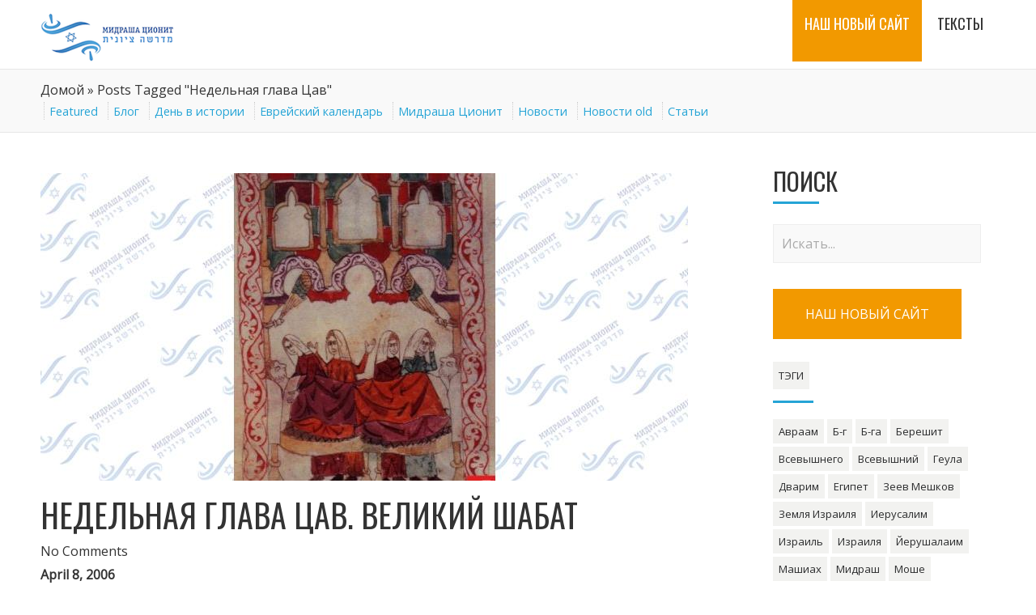

--- FILE ---
content_type: text/html; charset=UTF-8
request_url: http://midrasha.net/tag/%D0%BD%D0%B5%D0%B4%D0%B5%D0%BB%D1%8C%D0%BD%D0%B0%D1%8F-%D0%B3%D0%BB%D0%B0%D0%B2%D0%B0-%D1%86%D0%B0%D0%B2/
body_size: 13787
content:
<!DOCTYPE html>
<html lang="en-US" class="no-js" >
    <!-- start -->
    <head>
        <meta charset="UTF-8" />
        <meta name="viewport" content="width=device-width, initial-scale=1, maximum-scale=1" />
        <meta name="format-detection" content="telephone=no">

        <!-- set faviocn-->
        
        <!-- set title of the page -->
        <title>
            Недельная глава Цав | Мидраша Ционит        </title>

        <meta http-equiv="Content-Type" content="text/html; charset=UTF-8" />
        <link rel="icon" type="image/png" href="http://midrasha.net/wp-content/uploads/2014/11/favicon.png">
        <link rel="alternate" type="application/atom+xml" title="Мидраша Ционит Atom Feed" href="http://midrasha.net/feed/atom/" />

        
        <!-- add google analytics code -->
                <link rel="alternate" type="application/rss+xml" title="Мидраша Ционит &raquo; Feed" href="http://midrasha.net/feed/" />
<link rel="alternate" type="application/rss+xml" title="Мидраша Ционит &raquo; Comments Feed" href="http://midrasha.net/comments/feed/" />
<link rel="alternate" type="application/rss+xml" title="Мидраша Ционит &raquo; Недельная глава Цав Tag Feed" href="http://midrasha.net/tag/%d0%bd%d0%b5%d0%b4%d0%b5%d0%bb%d1%8c%d0%bd%d0%b0%d1%8f-%d0%b3%d0%bb%d0%b0%d0%b2%d0%b0-%d1%86%d0%b0%d0%b2/feed/" />
		<script type="text/javascript">
			window._wpemojiSettings = {"baseUrl":"https:\/\/s.w.org\/images\/core\/emoji\/72x72\/","ext":".png","source":{"concatemoji":"http:\/\/midrasha.net\/wp-includes\/js\/wp-emoji-release.min.js?ver=4e87876698daf395d0fa196d40acf28a"}};
			!function(e,o,t){var a,n,r;function i(e){var t=o.createElement("script");t.src=e,t.type="text/javascript",o.getElementsByTagName("head")[0].appendChild(t)}for(r=Array("simple","flag","unicode8","diversity"),t.supports={everything:!0,everythingExceptFlag:!0},n=0;n<r.length;n++)t.supports[r[n]]=function(e){var t,a,n=o.createElement("canvas"),r=n.getContext&&n.getContext("2d"),i=String.fromCharCode;if(!r||!r.fillText)return!1;switch(r.textBaseline="top",r.font="600 32px Arial",e){case"flag":return r.fillText(i(55356,56806,55356,56826),0,0),3e3<n.toDataURL().length;case"diversity":return r.fillText(i(55356,57221),0,0),a=(t=r.getImageData(16,16,1,1).data)[0]+","+t[1]+","+t[2]+","+t[3],r.fillText(i(55356,57221,55356,57343),0,0),a!=(t=r.getImageData(16,16,1,1).data)[0]+","+t[1]+","+t[2]+","+t[3];case"simple":return r.fillText(i(55357,56835),0,0),0!==r.getImageData(16,16,1,1).data[0];case"unicode8":return r.fillText(i(55356,57135),0,0),0!==r.getImageData(16,16,1,1).data[0]}return!1}(r[n]),t.supports.everything=t.supports.everything&&t.supports[r[n]],"flag"!==r[n]&&(t.supports.everythingExceptFlag=t.supports.everythingExceptFlag&&t.supports[r[n]]);t.supports.everythingExceptFlag=t.supports.everythingExceptFlag&&!t.supports.flag,t.DOMReady=!1,t.readyCallback=function(){t.DOMReady=!0},t.supports.everything||(a=function(){t.readyCallback()},o.addEventListener?(o.addEventListener("DOMContentLoaded",a,!1),e.addEventListener("load",a,!1)):(e.attachEvent("onload",a),o.attachEvent("onreadystatechange",function(){"complete"===o.readyState&&t.readyCallback()})),(a=t.source||{}).concatemoji?i(a.concatemoji):a.wpemoji&&a.twemoji&&(i(a.twemoji),i(a.wpemoji)))}(window,document,window._wpemojiSettings);
		</script>
		<style type="text/css">
img.wp-smiley,
img.emoji {
	display: inline !important;
	border: none !important;
	box-shadow: none !important;
	height: 1em !important;
	width: 1em !important;
	margin: 0 .07em !important;
	vertical-align: -0.1em !important;
	background: none !important;
	padding: 0 !important;
}
</style>
<link rel='stylesheet' id='aqpb-view-css-css'  href='http://midrasha.net/wp-content/plugins/page-builder-pmc-shortcode-mundos/assets/css/aqpb-view.css?ver=1770050751' type='text/css' media='all' />
<link rel='stylesheet' id='contact-form-7-css'  href='http://midrasha.net/wp-content/plugins/contact-form-7/includes/css/styles.css?ver=4.4.2' type='text/css' media='all' />
<link rel='stylesheet' id='ui_style-css'  href='http://midrasha.net/wp-content/plugins/page-builder-pmc-shortcode-mundos/assets/css/jquery-ui-1.10.3.custom.min.css?ver=4e87876698daf395d0fa196d40acf28a' type='text/css' media='all' />
<link rel='stylesheet' id='shortcode-css'  href='http://midrasha.net/wp-content/plugins/page-builder-pmc-shortcode-mundos/assets/css/shortcode_styles.css?ver=4e87876698daf395d0fa196d40acf28a' type='text/css' media='all' />
<link rel='stylesheet' id='rs-settings-css'  href='http://midrasha.net/wp-content/plugins/revslider/rs-plugin/css/settings.css?rev=4.1.4&#038;ver=4e87876698daf395d0fa196d40acf28a' type='text/css' media='all' />
<link rel='stylesheet' id='rs-captions-css'  href='http://midrasha.net/wp-content/plugins/revslider/rs-plugin/css/dynamic-captions.css?rev=4.1.4&#038;ver=4e87876698daf395d0fa196d40acf28a' type='text/css' media='all' />
<link rel='stylesheet' id='rs-plugin-static-css'  href='http://midrasha.net/wp-content/plugins/revslider/rs-plugin/css/static-captions.css?rev=4.1.4&#038;ver=4e87876698daf395d0fa196d40acf28a' type='text/css' media='all' />
<link rel='stylesheet' id='main-css'  href='http://midrasha.net/wp-content/themes/mundus/style.css?ver=4e87876698daf395d0fa196d40acf28a' type='text/css' media='all' />
<link rel='stylesheet' id='prettyp-css'  href='http://midrasha.net/wp-content/themes/mundus/css/prettyPhoto.css?ver=4e87876698daf395d0fa196d40acf28a' type='text/css' media='all' />
<link rel='stylesheet' id='googleFont-css'  href='http://fonts.googleapis.com/css?family=Oswald' type='text/css' media='all' />
<link rel='stylesheet' id='googleFontbody-css'  href='http://fonts.googleapis.com/css?family=Open%20Sans' type='text/css' media='all' />
<link rel='stylesheet' id='font-awesome_pms-css'  href='http://midrasha.net/wp-content/themes/mundus/css/font-awesome.css' type='text/css' media='all' />
<link rel='stylesheet' id='options-css'  href='http://midrasha.net/wp-content/themes/mundus/css/options.css?ver=4e87876698daf395d0fa196d40acf28a' type='text/css' media='all' />
<script type='text/javascript' src='http://midrasha.net/wp-includes/js/jquery/jquery.js?ver=1.12.4'></script>
<script type='text/javascript' src='http://midrasha.net/wp-includes/js/jquery/jquery-migrate.min.js?ver=1.4.1'></script>
<script type='text/javascript' src='http://midrasha.net/wp-content/plugins/page-builder-pmc-shortcode-mundos/assets/js/jquery-ui-1.10.3.custom.min.js?ver=4e87876698daf395d0fa196d40acf28a'></script>
<script type='text/javascript' src='http://midrasha.net/wp-content/plugins/revslider/rs-plugin/js/jquery.themepunch.plugins.min.js?rev=4.1.4&#038;ver=4e87876698daf395d0fa196d40acf28a'></script>
<script type='text/javascript' src='http://midrasha.net/wp-content/plugins/revslider/rs-plugin/js/jquery.themepunch.revolution.min.js?rev=4.1.4&#038;ver=4e87876698daf395d0fa196d40acf28a'></script>
<link rel='https://api.w.org/' href='http://midrasha.net/wp-json/' />
<link rel="EditURI" type="application/rsd+xml" title="RSD" href="http://midrasha.net/xmlrpc.php?rsd" />
<link rel="wlwmanifest" type="application/wlwmanifest+xml" href="http://midrasha.net/wp-includes/wlwmanifest.xml" /> 

<script type="text/javascript" src="http://midrasha.net/wp-content/plugins/page-builder-pmc-shortcode-mundos/assets/js/audio-player.js"></script><script type="text/javascript">AudioPlayer.setup("http://midrasha.net/wp-content/plugins/page-builder-pmc-shortcode-mundos/assets/js/player.swf", {width: 800,animation:"no", bg:"2a2b2c",leftbg:"1e1e20", rightbg:"1e1e20", volslider:"25A4D6", voltrack:"ffffff", lefticon:"ffffff",righticon:"ffffff",skip:"ffffff", loader:"25A4D6",
		 righticonhover:"ffffff", rightbghover:"25A4D6", text:"1e1e20", border:"1e1e20"});</script><link rel="icon" href="http://midrasha.net/wp-content/uploads/2016/07/cropped-lo_keshet-32x32.jpg" sizes="32x32" />
<link rel="icon" href="http://midrasha.net/wp-content/uploads/2016/07/cropped-lo_keshet-192x192.jpg" sizes="192x192" />
<link rel="apple-touch-icon-precomposed" href="http://midrasha.net/wp-content/uploads/2016/07/cropped-lo_keshet-180x180.jpg" />
<meta name="msapplication-TileImage" content="http://midrasha.net/wp-content/uploads/2016/07/cropped-lo_keshet-270x270.jpg" />
    </head>		
    <!-- start body -->
    <body class="archive tag tag-4702">
        <!-- start header -->
        <header>
            <div id="headerwrap" >
                <!-- fixed menu -->
                <div class="pagenav fixedmenu">
                    <div class="holder-fixedmenu">
                        <div class="logo-fixedmenu">
                                                        <a href="http://midrasha.net"><img src="http://midrasha.net/wp-content/uploads/2014/11/midrasha_logo21.png" alt="Мидраша Ционит - Международное русскоязычное еврейское сообщество" ></a>
                        </div>
                                                        <div class="menu-fixedmenu home">
                                    <ul id="menu-%d0%bc%d0%b5%d0%bd%d1%8e" class="menu"><li id="menu-item-8835-7837" class="menu-item menu-item-type-custom menu-item-object-custom"><a href="https://midrasha-zionit.co.il/"><strong>НАШ НОВЫЙ САЙТ</strong></a></li>
<li id="menu-item-4521-12714" class="menu-item menu-item-type-taxonomy menu-item-object-category"><a title="all-articles" href="http://midrasha.net/category/articles/"><strong>Тексты</strong></a></li>
</ul>                            </div>
                        </div>
                    </div>				
                    <!-- logo and main menu -->
                    <div id="header">		
                        <div id="logo">
                                                        <a href="http://midrasha.net"><img src="http://midrasha.net/wp-content/uploads/2014/11/midrasha_logo21.png" alt="Мидраша Ционит - Международное русскоязычное еврейское сообщество" /></a>
                        </div>
                        <!-- respoonsive menu main-->
                        <!-- respoonsive menu no scrool bar -->
                        <div class="respMenu noscroll">
                            <div class="resp_menu_button"><i class="icon-list icon-2x"></i> Меню</div>
                            <div class="menu-%d0%bc%d0%b5%d0%bd%d1%8e-container"><div class="event-type-selector-dropdown"><a  href="https://midrasha-zionit.co.il/">НАШ НОВЫЙ САЙТ</a><br>
<a  href="http://midrasha.net/category/articles/">Тексты</a><br>
</div></div>	
                        </div>			
                        <!-- main menu -->
                                                        <div class="pagenav "> 
                                    <ul id="menu-%d0%bc%d0%b5%d0%bd%d1%8e-2" class="menu"><li id="menu-item-6375-7837" class="menu-item menu-item-type-custom menu-item-object-custom"><a href="https://midrasha-zionit.co.il/"><strong>НАШ НОВЫЙ САЙТ</strong></a></li>
<li id="menu-item-2450-12714" class="menu-item menu-item-type-taxonomy menu-item-object-category"><a title="all-articles" href="http://midrasha.net/category/articles/"><strong>Тексты</strong></a></li>
</ul>
                            </div> 	

                    </div>
                </div>			
            </div>

            <style>
                .dpdp-panel-menu
                {
                    display:none;
                    position: absolute;
                    width: 800px;                    
                    height: 450px;
                    border-bottom:5px solid #25a4d6;
                    background:#fff;
                    z-index: 9999;
                    border-radius:0px;
                    padding:10px;
                    padding-left:20px;
                    padding-top:34px;
                    padding-bottom:14px;
                    opacity:.96;
                }

                .dpdp-panel-menu-container
                {
                    
                }

                .dpdp-panel-menu-cats
                {
                   -moz-column-width: 250px;
                    -moz-column-gap: 5px;
                    -webkit-column-width:250px;
                    -webkit-column-gap:5px;
                    column-width: 250px;
                    column-gap:5px; 
                    height: 430px;
                    border:0px solid green;
                }
                .dpdp-panel-menu-cats .dpdp-panel-menu-top-item
                {
                    width:250px;
                    border:0px solid green;
                    margin-bottom:14px;
                }
                .dpdp-panel-menu-cats .dpdp-panel-menu-top-item a.dpdp-panel-menu-top-link
                {
                    color:#428bca;
                    font-weight: bold;
                    text-decoration: none;
                }

                ul.dpdp-panel-menu-subcat
                {
                    margin-left:0;
                }

                ul.dpdp-panel-menu-subcat li.dpdp-panel-menu-sub-item
                {
                    list-style: none;
                    display:block;
                    line-height: 1.2em;
                    padding:4px;
                }
                ul.dpdp-panel-menu-subcat li.dpdp-panel-menu-sub-item:hover
                {
                    color:#76a9d8;                    
                }
                
                ul.dpdp-panel-menu-subcat li.dpdp-panel-menu-sub-item a.dpdp-panel-menu-sub-link
                {
                    color:#333;
                    text-decoration: none;
                    font-weight: normal;
                    font-size: 14px;
                    
                }
                ul.dpdp-panel-menu-subcat li.dpdp-panel-menu-sub-item a.dpdp-panel-menu-sub-link:hover{
                    color:#76a9d8;
                }

            </style>
            <div id="panel-menu" class="dpdp-panel-menu">
                <div class="dpdp-panel-menu-container">
                                        
                    <div class="dpdp-panel-menu-cats">
                                                                                                        
                            <div class="dpdp-panel-menu-top-item">
                                <a href="http://midrasha.net/category/articles/tanakh/" class="dpdp-panel-menu-top-link">ТАНАХ</a>
                                
                                    <ul class="dpdp-panel-menu-subcat">
                                                                                    
                                            <li class="dpdp-panel-menu-sub-item">
                                                <a href="http://midrasha.net/category/articles/tanakh/pjatiknizhie-tora/" class="dpdp-panel-menu-sub-link">Пятикнижие (Тора)</a>
                                            </li>
                                                                                    
                                            <li class="dpdp-panel-menu-sub-item">
                                                <a href="http://midrasha.net/category/articles/tanakh/proroki-neviim/" class="dpdp-panel-menu-sub-link">Пророки (Невиим)</a>
                                            </li>
                                                                                    
                                            <li class="dpdp-panel-menu-sub-item">
                                                <a href="http://midrasha.net/category/articles/tanakh/pisanija-ktuvim/" class="dpdp-panel-menu-sub-link">Писания (Ктувим)</a>
                                            </li>
                                                                            </ul>
                                
                            </div>
                                                                                                        
                            <div class="dpdp-panel-menu-top-item">
                                <a href="http://midrasha.net/category/articles/evrejjskijj-kalendar/" class="dpdp-panel-menu-top-link">Еврейский календарь</a>
                                
                                    <ul class="dpdp-panel-menu-subcat">
                                                                                    
                                            <li class="dpdp-panel-menu-sub-item">
                                                <a href="http://midrasha.net/category/articles/evrejjskijj-kalendar/rosh-a-shana/" class="dpdp-panel-menu-sub-link">Рош а-Шана</a>
                                            </li>
                                                                                    
                                            <li class="dpdp-panel-menu-sub-item">
                                                <a href="http://midrasha.net/category/articles/evrejjskijj-kalendar/dni-pokajanija/" class="dpdp-panel-menu-sub-link">Дни покаяния</a>
                                            </li>
                                                                                    
                                            <li class="dpdp-panel-menu-sub-item">
                                                <a href="http://midrasha.net/category/articles/evrejjskijj-kalendar/jjom-kipur/" class="dpdp-panel-menu-sub-link">Йом Кипур</a>
                                            </li>
                                                                                    
                                            <li class="dpdp-panel-menu-sub-item">
                                                <a href="http://midrasha.net/category/articles/evrejjskijj-kalendar/sukkot/" class="dpdp-panel-menu-sub-link">Суккот</a>
                                            </li>
                                                                                    
                                            <li class="dpdp-panel-menu-sub-item">
                                                <a href="http://midrasha.net/category/articles/evrejjskijj-kalendar/khanuka/" class="dpdp-panel-menu-sub-link">Ханука</a>
                                            </li>
                                                                                    
                                            <li class="dpdp-panel-menu-sub-item">
                                                <a href="http://midrasha.net/category/articles/evrejjskijj-kalendar/10-teveta/" class="dpdp-panel-menu-sub-link">10 Тевета</a>
                                            </li>
                                                                                    
                                            <li class="dpdp-panel-menu-sub-item">
                                                <a href="http://midrasha.net/category/articles/evrejjskijj-kalendar/tu-bi-shvat/" class="dpdp-panel-menu-sub-link">Ту би-Шват</a>
                                            </li>
                                                                                    
                                            <li class="dpdp-panel-menu-sub-item">
                                                <a href="http://midrasha.net/category/articles/evrejjskijj-kalendar/purim/" class="dpdp-panel-menu-sub-link">Пурим</a>
                                            </li>
                                                                                    
                                            <li class="dpdp-panel-menu-sub-item">
                                                <a href="http://midrasha.net/category/articles/evrejjskijj-kalendar/pesakh/" class="dpdp-panel-menu-sub-link">Песах</a>
                                            </li>
                                                                                    
                                            <li class="dpdp-panel-menu-sub-item">
                                                <a href="http://midrasha.net/category/articles/evrejjskijj-kalendar/den-pamjati-katastrofy-i-geroizma/" class="dpdp-panel-menu-sub-link">День памяти Катастрофы и героизма</a>
                                            </li>
                                                                                    
                                            <li class="dpdp-panel-menu-sub-item">
                                                <a href="http://midrasha.net/category/articles/evrejjskijj-kalendar/den-nezavisimosti/" class="dpdp-panel-menu-sub-link">День независимости</a>
                                            </li>
                                                                                    
                                            <li class="dpdp-panel-menu-sub-item">
                                                <a href="http://midrasha.net/category/articles/evrejjskijj-kalendar/lag-ba-omer/" class="dpdp-panel-menu-sub-link">Лаг ба-Омер</a>
                                            </li>
                                                                                    
                                            <li class="dpdp-panel-menu-sub-item">
                                                <a href="http://midrasha.net/category/articles/evrejjskijj-kalendar/den-ierusalima/" class="dpdp-panel-menu-sub-link">День Иерусалима</a>
                                            </li>
                                                                                    
                                            <li class="dpdp-panel-menu-sub-item">
                                                <a href="http://midrasha.net/category/articles/evrejjskijj-kalendar/shavuot/" class="dpdp-panel-menu-sub-link">Шавуот</a>
                                            </li>
                                                                                    
                                            <li class="dpdp-panel-menu-sub-item">
                                                <a href="http://midrasha.net/category/articles/evrejjskijj-kalendar/17-tamuza/" class="dpdp-panel-menu-sub-link">17 Тамуза</a>
                                            </li>
                                                                                    
                                            <li class="dpdp-panel-menu-sub-item">
                                                <a href="http://midrasha.net/category/articles/evrejjskijj-kalendar/tri-nedeli-traura/" class="dpdp-panel-menu-sub-link">Три недели траура</a>
                                            </li>
                                                                                    
                                            <li class="dpdp-panel-menu-sub-item">
                                                <a href="http://midrasha.net/category/articles/evrejjskijj-kalendar/9-ava/" class="dpdp-panel-menu-sub-link">9 Ава</a>
                                            </li>
                                                                                    
                                            <li class="dpdp-panel-menu-sub-item">
                                                <a href="http://midrasha.net/category/articles/evrejjskijj-kalendar/ehlul-mesjac-raskajanija/" class="dpdp-panel-menu-sub-link">Элул - месяц раскаяния</a>
                                            </li>
                                                                            </ul>
                                
                            </div>
                                                                                                        
                            <div class="dpdp-panel-menu-top-item">
                                <a href="http://midrasha.net/category/articles/stati/" class="dpdp-panel-menu-top-link">Архив статей</a>
                                
                                    <ul class="dpdp-panel-menu-subcat">
                                                                                    
                                            <li class="dpdp-panel-menu-sub-item">
                                                <a href="http://midrasha.net/category/articles/stati/diaspora/" class="dpdp-panel-menu-sub-link">Диаспора</a>
                                            </li>
                                                                                    
                                            <li class="dpdp-panel-menu-sub-item">
                                                <a href="http://midrasha.net/category/articles/stati/izrail/" class="dpdp-panel-menu-sub-link">Израиль</a>
                                            </li>
                                                                                    
                                            <li class="dpdp-panel-menu-sub-item">
                                                <a href="http://midrasha.net/category/articles/stati/istorija-stati/" class="dpdp-panel-menu-sub-link">История</a>
                                            </li>
                                                                                    
                                            <li class="dpdp-panel-menu-sub-item">
                                                <a href="http://midrasha.net/category/articles/stati/kultura/" class="dpdp-panel-menu-sub-link">Культура</a>
                                            </li>
                                                                                    
                                            <li class="dpdp-panel-menu-sub-item">
                                                <a href="http://midrasha.net/category/articles/stati/ljudi-i-sudby/" class="dpdp-panel-menu-sub-link">Люди и судьбы</a>
                                            </li>
                                                                                    
                                            <li class="dpdp-panel-menu-sub-item">
                                                <a href="http://midrasha.net/category/articles/stati/sionizm-stati/" class="dpdp-panel-menu-sub-link">Сионизм</a>
                                            </li>
                                                                                    
                                            <li class="dpdp-panel-menu-sub-item">
                                                <a href="http://midrasha.net/category/articles/stati/tradicija/" class="dpdp-panel-menu-sub-link">Традиция</a>
                                            </li>
                                                                                    
                                            <li class="dpdp-panel-menu-sub-item">
                                                <a href="http://midrasha.net/category/articles/stati/ustnaja-tora/" class="dpdp-panel-menu-sub-link">Устная Тора</a>
                                            </li>
                                                                                    
                                            <li class="dpdp-panel-menu-sub-item">
                                                <a href="http://midrasha.net/category/articles/stati/filosofija/" class="dpdp-panel-menu-sub-link">Философия</a>
                                            </li>
                                                                            </ul>
                                
                            </div>
                                                                                                        
                            <div class="dpdp-panel-menu-top-item">
                                <a href="http://midrasha.net/category/articles/knizhnaja-polka/" class="dpdp-panel-menu-top-link">Книжная полка</a>
                                
                                    <ul class="dpdp-panel-menu-subcat">
                                                                                    
                                            <li class="dpdp-panel-menu-sub-item">
                                                <a href="http://midrasha.net/category/articles/knizhnaja-polka/biblioteka-midrashi/" class="dpdp-panel-menu-sub-link">Библиотека Мидраши</a>
                                            </li>
                                                                                    
                                            <li class="dpdp-panel-menu-sub-item">
                                                <a href="http://midrasha.net/category/articles/knizhnaja-polka/istorija/" class="dpdp-panel-menu-sub-link">История</a>
                                            </li>
                                                                                    
                                            <li class="dpdp-panel-menu-sub-item">
                                                <a href="http://midrasha.net/category/articles/knizhnaja-polka/iudaizm-knizhnaja-polka/" class="dpdp-panel-menu-sub-link">Иудаизм</a>
                                            </li>
                                                                                    
                                            <li class="dpdp-panel-menu-sub-item">
                                                <a href="http://midrasha.net/category/articles/knizhnaja-polka/iudaizm/" class="dpdp-panel-menu-sub-link">Иудаизм</a>
                                            </li>
                                                                                    
                                            <li class="dpdp-panel-menu-sub-item">
                                                <a href="http://midrasha.net/category/articles/knizhnaja-polka/literatura-izrailja/" class="dpdp-panel-menu-sub-link">Литература Израиля</a>
                                            </li>
                                                                                    
                                            <li class="dpdp-panel-menu-sub-item">
                                                <a href="http://midrasha.net/category/articles/knizhnaja-polka/sionizm/" class="dpdp-panel-menu-sub-link">Сионизм</a>
                                            </li>
                                                                                    
                                            <li class="dpdp-panel-menu-sub-item">
                                                <a href="http://midrasha.net/category/articles/knizhnaja-polka/spisok-avtorov/" class="dpdp-panel-menu-sub-link">Список авторов</a>
                                            </li>
                                                                                    
                                            <li class="dpdp-panel-menu-sub-item">
                                                <a href="http://midrasha.net/category/articles/knizhnaja-polka/ehrec-israehl/" class="dpdp-panel-menu-sub-link">Эрец Исраэль</a>
                                            </li>
                                                                            </ul>
                                
                            </div>
                                                                                                        
                            <div class="dpdp-panel-menu-top-item">
                                <a href="http://midrasha.net/category/articles/raznoe/" class="dpdp-panel-menu-top-link">Разное</a>
                                
                                    <ul class="dpdp-panel-menu-subcat">
                                                                            </ul>
                                
                            </div>
                                            </div>
                </div>
            </div>

            <script>
                var panelVisible=0;
                var $panel = jQuery("#panel-menu");
                
                jQuery("a[title='all-articles']").hover(function() {
                    var $menuItem = jQuery(this);
                    
                    if (panelVisible===0){
                        $panel
                                .css({
                                    top: $menuItem.offset().top + 50 + 'px',
                                    left: $menuItem.offset().left - 450 + 'px'
                                }).fadeIn(function(){
                                    panelVisible=1;            
                                });
                    }
                });
                
                jQuery("li.current-menu-item, #panel-menu").mouseleave(function(){
                   
                   if (panelVisible===1){
                       //console.log('you are leaving panel! panelVisible:'+panelVisible);
                       $panel.fadeOut(function(){
                           panelVisible=0;
                       });
                   }                   
                });
                
            </script>
        </header>			<script type="text/javascript">jQuery(document).ready(function($){	    $('.slider').anythingSlider({		hashTags : false,		expand		: true,		autoPlay	: true,		resizeContents  : false,		pauseOnHover    : true,		buildArrows     : false,		buildNavigation : false,		delay		: 4000,		resumeDelay	: 0,		animationTime	: 800,		delayBeforeAnimate:0,			easing : 'easeInOutQuint',	    })	});	</script>	<!-- top bar with breadcrumb --><style>    .dpdp-category-tree{}        .dpdp-category-item {        display:inline-block;        padding-left:4px;        padding-right:4px;    }        .dpdp-category-item:before{        border-left:1px dotted #cecece;        content:' ';        padding-right:6px;    }    .dpdp-category-item:before:first-child{        border:0px;        content:'X';    }            .dpdp-category-item a{        color:#25A4D6;        font-size: .9em;    }    .dpdp-category-item a:hover{        color:#000;    }    </style><div class="outerwrap dpdp-category-tree">    <div class='pagewrap'>                <div class="pagecontent">            <div class='pagecontentContent'>                        <div class="breadcrumbs" xmlns:v="http://rdf.data-vocabulary.org/#"><a href="http://midrasha.net/" rel="v:url" property="v:title">Домой</a> &raquo; <span class="current">Posts Tagged "Недельная глава Цав"</span></div><!-- .breadcrumbs -->                                                                                                                                                <div class="dpdp-category-item">                                <a href="http://midrasha.net/category/featured/">Featured</a>                            </div>                        <div class="dpdp-category-item">                                <a href="http://midrasha.net/category/blogroll/">Блог</a>                            </div>                        <div class="dpdp-category-item">                                <a href="http://midrasha.net/category/den-v-istorii/">День в истории</a>                            </div>                        <div class="dpdp-category-item">                                <a href="http://midrasha.net/category/jewish-calendar/">Еврейский календарь</a>                            </div>                        <div class="dpdp-category-item">                                <a href="http://midrasha.net/category/midrasha-cionit/">Мидраша Ционит</a>                            </div>                        <div class="dpdp-category-item">                                <a href="http://midrasha.net/category/news/">Новости</a>                            </div>                        <div class="dpdp-category-item">                                <a href="http://midrasha.net/category/news-old/">Новости old</a>                            </div>                        <div class="dpdp-category-item">                                <a href="http://midrasha.net/category/articles/">Статьи</a>                            </div>                    </div>        </div>    </div></div><!-- main content start --><div class="mainwrap blog">	<div class="main clearfix">		<div class="pad"></div>					<div class="content blog">                    																																							<div class="blogpostcategory">																				<a class="overdefultlink" href="http://midrasha.net/nedelnaja-glava-cav-velikijj-shabat/">					<div class="overdefult">					</div>					</a>										<div class="blogimage">							<div class="loading"></div>														<a href="http://midrasha.net/nedelnaja-glava-cav-velikijj-shabat/" rel="bookmark" title="Permanent Link to Недельная глава Цав. Великий Шабат"><img width="800" height="380" src="http://midrasha.net/wp-content/uploads/hsection_pictures/2008/11/13/195glava.jpg" class="attachment-blog size-blog wp-post-image" alt="195glava" srcset="http://midrasha.net/wp-content/uploads/hsection_pictures/2008/11/13/195glava.jpg 800w, http://midrasha.net/wp-content/uploads/hsection_pictures/2008/11/13/195glava-300x142.jpg 300w" sizes="(max-width: 800px) 100vw, 800px" /></a>					</div>					<div class="bottomborder"></div>					<div class="entry">    <div class = "meta">        <div class="topLeftBlog">	            <h2 class="title">                <a href="http://midrasha.net/nedelnaja-glava-cav-velikijj-shabat/" rel="bookmark" title="Permanent Link to Недельная глава Цав. Великий Шабат">Недельная глава Цав. Великий Шабат</a></h2>            <a href="http://midrasha.net/nedelnaja-glava-cav-velikijj-shabat/#commentform">No Comments</a>            <div class = "post-meta">                April 8, 2006 <br/>                                 <style>                                       .author_info{                        line-height: 1.2em;                        min-height:96px;                    }                    .author_info img{                        float:left;                        padding-right:8px;                    }                    .author_text{                        margin-left:100px;                        padding:8px;                        width:auto;                        vertical-align: top;                        border:0px solid green;                        font-weight: normal;                        font-size: .8em;                        background-color:#f1f1f1;                        min-height: 80px;                        height:100%;                        text-align: justify;                    }                    .author_text b{                        font-size:1.2em;                    }                </style>                <div class="author_info">                    <img src="http://midrasha.net/wp-content/uploads/authors_pictures/2009/02/22/5e273fe87557f7c84234d682e758269b-150x150.jpg" width="96" height="96" alt="рав Шломо Авинер" class="avatar avatar-96 wp-user-avatar wp-user-avatar-96 alignnone photo" />                    <div class="author_text">                        <b>рав Шломо Авинер</b>                        <br/>                        Глава йешивы "Атерет Коаним", выдающийся еврейский мыслитель современности, раввин поселения Бейт-Эль Алеф. 
Автор более 30 книг по еврейскому праву, философии и комментариев к Торе                     </div>                </div>                <br/>             </div>	        </div>        <div class="blogContent">            <div class="blogcontent">                                 Утром в Шабат, после утренней молитвы шахарит, в синагогу влетел человек, несколько раз стукнул рукой по столу и провозгласил: &laquo;Я пришел по поручению Моше сообщить вам, что в четвертый день недели, в полночь, умрут все первенцы Египта и мы уйдем отсюда!&raquo; Все люди, которые были в синагоге, изумленно уставились на пришельца. &laquo;Как же мы уйдем отсюда, &mdash; воскликнул один старик, &mdash; ведь у нас нет заслуг и добрых дел, за которые мы заслуживали бы избавления!&raquo; &laquo;Это неважно, &mdash; ответил посланник. &mdash; Если Всевышний хочет спасти и избавить нас, это значит, что Он больше не смотрит на наши проступки и готов не замечать их! Теперь же слушайте: приготовьте в каждом доме ягненка мужского пола, не старше года, и привяжите его к ножке кровати. В день четвертый мы зажарим этих ягнят после обеда, а в полночь будем есть их мясо!&raquo; &nbsp;&nbsp;&nbsp;&nbsp;&nbsp;&nbsp;&nbsp;&nbsp;&nbsp;&nbsp;&nbsp;&nbsp;&nbsp;&nbsp;&nbsp;&nbsp;&nbsp;&nbsp;&nbsp;&nbsp;&nbsp;&nbsp;&nbsp;&nbsp;&nbsp;&nbsp;&nbsp; Тут в синагоге началась страшная суматоха. Кто-то кричал: &laquo;Это опасно! Ведь ягненок &mdash; одно из божеств Египта. Вы что, собираетесь привязать божество к ножке кровати?! Зарезать божество? Съесть его? Да вы с ума сошли!&raquo; Другие же кричали: &laquo;Мы должны решить, кому же мы служим: идолам египетским или Единому Богу!&raquo; А те отвечали: &laquo;Да какое это вообще имеет отношение к идолопоклонству? Это просто очень опасно. Четыре дня держать связанного ягненка дома?! Зажарить его в послеобеденное время, когда все нас будут видеть? Запах жареного мяса разлетится по всем окрестностям! Наши египетские соседи набросятся на нас со всех сторон и порвут на куски. Они только этого и ждут. Лучше дождаться последнего момента, посмотреть, как разворачиваются события &mdash; вот тогда и решим, что делать&raquo;. &laquo;Нет и еще раз нет, &mdash; говорили те. &mdash; Надо решать прямо сейчас, немедленно. Кто не с нами &mdash; тот против нас. Невозможно ждать до последней минуты и запрыгнуть на последнюю повозку!&raquo; &nbsp;&nbsp;&nbsp;&nbsp;&nbsp;&nbsp;                 ...            </div>            <a class="blogmore" href="http://midrasha.net/nedelnaja-glava-cav-velikijj-shabat/">Читать далее...</a>                <div class="share-post-icon">                    <div class="socialsingle"><div class="addthis_toolbox"><div class="custom_images"><a class="addthis_button_facebook" ></a><a class="addthis_button_twitter" ></a><a class="addthis_button_more"></a></div><script type="text/javascript" src="http://s7.addthis.com/js/250/addthis_widget.js#pubid=xa-4f3049381724ac5b"></script></div></div>	                </div>        </div>    </div>		</div>			</div>																																			<div class="blogpostcategory">																				<a class="overdefultlink" href="http://midrasha.net/nedelnaja-glava-cav-ot-koehnov-do-khasidov/">					<div class="overdefult">					</div>					</a>										<div class="blogimage">							<div class="loading"></div>														<a href="http://midrasha.net/nedelnaja-glava-cav-ot-koehnov-do-khasidov/" rel="bookmark" title="Permanent Link to Недельная глава Цав. От коэнов до хасидов"><img width="800" height="380" src="http://midrasha.net/wp-content/uploads/hsection_pictures/2008/11/13/995.jpg" class="attachment-blog size-blog wp-post-image" alt="995" srcset="http://midrasha.net/wp-content/uploads/hsection_pictures/2008/11/13/995.jpg 800w, http://midrasha.net/wp-content/uploads/hsection_pictures/2008/11/13/995-300x142.jpg 300w" sizes="(max-width: 800px) 100vw, 800px" /></a>					</div>					<div class="bottomborder"></div>					<div class="entry">    <div class = "meta">        <div class="topLeftBlog">	            <h2 class="title">                <a href="http://midrasha.net/nedelnaja-glava-cav-ot-koehnov-do-khasidov/" rel="bookmark" title="Permanent Link to Недельная глава Цав. От коэнов до хасидов">Недельная глава Цав. От коэнов до хасидов</a></h2>            <a href="http://midrasha.net/nedelnaja-glava-cav-ot-koehnov-do-khasidov/#commentform">No Comments</a>            <div class = "post-meta">                March 26, 2005 <br/>                                 <style>                                       .author_info{                        line-height: 1.2em;                        min-height:96px;                    }                    .author_info img{                        float:left;                        padding-right:8px;                    }                    .author_text{                        margin-left:100px;                        padding:8px;                        width:auto;                        vertical-align: top;                        border:0px solid green;                        font-weight: normal;                        font-size: .8em;                        background-color:#f1f1f1;                        min-height: 80px;                        height:100%;                        text-align: justify;                    }                    .author_text b{                        font-size:1.2em;                    }                </style>                <div class="author_info">                    <img src="http://midrasha.net/wp-content/uploads/authors_pictures/2009/11/05/rav meshkov-150x150.jpg" width="96" height="96" alt="рав Зеев Мешков" class="avatar avatar-96 wp-user-avatar wp-user-avatar-96 alignnone photo" />                    <div class="author_text">                        <b>рав Зеев Мешков</b>                        <br/>                        Раввин, преподаватель, переводчик. В Израиле-с 1989 года (после 10 лет отказа). Четыре  года вёл передачу "Традиция" на радиостанции РЭКА. В 2002-2005 гг. возглавлял учебную часть "Мидраши Ционит" в Киеве. Работает над комментариями к книгам пророков.                    </div>                </div>                <br/>             </div>	        </div>        <div class="blogContent">            <div class="blogcontent">                                 &nbsp;&quot;И говорил Всевышний Моше, и так сказал: &quot;Прикажи Аарону и сыновьям его и так скажи: &quot;Вот закон жертвы всесожжения (буквально: &quot;Вот Тора жертвы всесожжения&quot;): эта жертва всесожжения на костре, на жертвеннике, всю ночь до утра, и огонь жертвенника пусть горит на нем&quot;.Жертва всесожжения, которая полностью сжигается на костре жертвенника, приносится как искупление за дурные желания, родившиеся в сердце человека. Это видно из книги Иова: &quot;...и вставал рано утром, и приносил всесожжения по числу их, своих сыновей, ибо говорил Иов: &quot;Быть может, согрешили сыновья мои и хулили Б-га в сердце своем&quot; (1:5).                 ...            </div>            <a class="blogmore" href="http://midrasha.net/nedelnaja-glava-cav-ot-koehnov-do-khasidov/">Читать далее...</a>                <div class="share-post-icon">                    <div class="socialsingle"><div class="addthis_toolbox"><div class="custom_images"><a class="addthis_button_facebook" ></a><a class="addthis_button_twitter" ></a><a class="addthis_button_more"></a></div><script type="text/javascript" src="http://s7.addthis.com/js/250/addthis_widget.js#pubid=xa-4f3049381724ac5b"></script></div></div>	                </div>        </div>    </div>		</div>			</div>																																			<div class="blogpostcategory">																				<a class="overdefultlink" href="http://midrasha.net/nedelnaja-glava-cav-postoronnie-mysli/">					<div class="overdefult">					</div>					</a>										<div class="blogimage">							<div class="loading"></div>														<a href="http://midrasha.net/nedelnaja-glava-cav-postoronnie-mysli/" rel="bookmark" title="Permanent Link to Недельная глава Цав: Посторонние мысли"><img width="800" height="380" src="http://midrasha.net/wp-content/uploads/hsection_pictures/2008/11/13/275.jpg" class="attachment-blog size-blog wp-post-image" alt="275" srcset="http://midrasha.net/wp-content/uploads/hsection_pictures/2008/11/13/275.jpg 800w, http://midrasha.net/wp-content/uploads/hsection_pictures/2008/11/13/275-300x142.jpg 300w" sizes="(max-width: 800px) 100vw, 800px" /></a>					</div>					<div class="bottomborder"></div>					<div class="entry">    <div class = "meta">        <div class="topLeftBlog">	            <h2 class="title">                <a href="http://midrasha.net/nedelnaja-glava-cav-postoronnie-mysli/" rel="bookmark" title="Permanent Link to Недельная глава Цав: Посторонние мысли">Недельная глава Цав: Посторонние мысли</a></h2>            <a href="http://midrasha.net/nedelnaja-glava-cav-postoronnie-mysli/#commentform">No Comments</a>            <div class = "post-meta">                March 22, 2003 <br/>                                 <style>                                       .author_info{                        line-height: 1.2em;                        min-height:96px;                    }                    .author_info img{                        float:left;                        padding-right:8px;                    }                    .author_text{                        margin-left:100px;                        padding:8px;                        width:auto;                        vertical-align: top;                        border:0px solid green;                        font-weight: normal;                        font-size: .8em;                        background-color:#f1f1f1;                        min-height: 80px;                        height:100%;                        text-align: justify;                    }                    .author_text b{                        font-size:1.2em;                    }                </style>                <div class="author_info">                    <img src="http://midrasha.net/wp-content/uploads/authors_pictures/2009/11/05/rav meshkov-150x150.jpg" width="96" height="96" alt="рав Зеев Мешков" class="avatar avatar-96 wp-user-avatar wp-user-avatar-96 alignnone photo" />                    <div class="author_text">                        <b>рав Зеев Мешков</b>                        <br/>                        Раввин, преподаватель, переводчик. В Израиле-с 1989 года (после 10 лет отказа). Четыре  года вёл передачу "Традиция" на радиостанции РЭКА. В 2002-2005 гг. возглавлял учебную часть "Мидраши Ционит" в Киеве. Работает над комментариями к книгам пророков.                    </div>                </div>                <br/>             </div>	        </div>        <div class="blogContent">            <div class="blogcontent">                                 &nbsp;&laquo;И говорил Всевышний Моше, говоря: &quot;Прикажи Аарону и сыновьям его, и так скажи им: &quot;Вот закон жертвы всесожжения (буквально &ndash; &quot;вот Тора жертвы всесожжения&quot;): это жертва всесожжения на костре, на жертвеннике, всю ночь до утра, и огонь жертвенника пусть горит на нем&quot;&raquo;.Жертва всесожжения, которая полностью сжигается на костре жертвенника, приносится как искупление за дурные желания, родившиеся в сердце человека. Это видно из книги Иова: &quot;...И вставал рано утром, и приносил всесожжения по числу своих сыновей, ибо говорил Иов: &quot;Быть может, согрешили сыновья мои и хулили Б-га в сердце своем&quot; (1:5). Но разве человек властен над своими желаниями?Тора не предполагает наказания за желания, а лишь за совершенные действия, ставшие нарушением закона. Значит, за сами помыслы нельзя возложить на человека ответственность: помимо его воли они поднимаются из сердца. Разум призван фильтровать устремления, возникающие в сердце, &ndash; подавлять плохие, и усиливать хорошие, и претворять в жизнь все положительное. Но нельзя сказать, что сердце порождает дурные желания беспричинно. У Адама и Хавы не было дурных наклонностей, пока змей не пробудил у женщины сомнение в том, что хорошее действительно хорошо, а плохое плохо. С тех пор испорченность проникла в сердце человека и прочно поселилась в нем. После первого преступления человечество покатилось вниз по наклонной плоскости, пока Всевышний не объявил: &quot;...Велико зло человека на земле, и вся склонность мыслей сердца его &ndash; только зло во всякое время&quot; (Берешит, 6:5).Это должно быть исправлено. Но если человек опустит руки и позволит дурным устремлениям укрепиться в его сердце, то он не сможет оправдать себя тем, что дурное желание в нашем испорченном мире приходит намного раньше, чем хорошие помыслы, и гораздо сильнее их. У Всевышнего есть для него ответ: &quot;Сотворил Я дурное желание и сотворил Я инструмент для его исправления&quot; (Кидушин 30б). Этот инструмент - Тора. Ее особые свойства заключаются в том, что она проникает в глубину сердца и превращает его в источник чистых помыслов. И, в конечном итоге, чистота внутреннего мира человека &ndash; в его руках. И если при первом приближении может показаться, что человек не несет ответственности за дурные помыслы, которые не нашли своего воплощения в действии, то более тонкий анализ приводит к выводу, что все плохие порождения сердца требуют искупления - принесения жертвы.                 ...            </div>            <a class="blogmore" href="http://midrasha.net/nedelnaja-glava-cav-postoronnie-mysli/">Читать далее...</a>                <div class="share-post-icon">                    <div class="socialsingle"><div class="addthis_toolbox"><div class="custom_images"><a class="addthis_button_facebook" ></a><a class="addthis_button_twitter" ></a><a class="addthis_button_more"></a></div><script type="text/javascript" src="http://s7.addthis.com/js/250/addthis_widget.js#pubid=xa-4f3049381724ac5b"></script></div></div>	                </div>        </div>    </div>		</div>			</div>																																			</div>		<!-- sidebar -->		<div class="sidebar">				<div class="widget widget_search"><h3>Поиск</h3><div class="widget-line"></div><form role="search" method="get" id="searchform" class="searchform" action="http://midrasha.net/">
				<div>
					<label class="screen-reader-text" for="s">Search for:</label>
					<input type="text" value="" name="s" id="s" />
					<input type="submit" id="searchsubmit" value="Search" />
				</div>
			</form></div><div class="widget widget_text">			<div class="textwidget"><a href="https://midrasha-zionit.co.il/" style="background-color: #f29900;color:white;padding:20px 40px">НАШ НОВЫЙ САЙТ<a></div>
		</div><div class="widget widget_tag_cloud"><h3>Тэги</h3><div class="widget-line"></div><div class="tagcloud"><a href='http://midrasha.net/tag/%d0%b0%d0%b2%d1%80%d0%b0%d0%b0%d0%bc/' class='tag-link-791 tag-link-position-1' title='61 topics' style='font-size: 12.236842105263pt;'>Авраам</a>
<a href='http://midrasha.net/tag/%d0%b1-%d0%b3/' class='tag-link-373 tag-link-position-2' title='101 topics' style='font-size: 16.289473684211pt;'>Б-г</a>
<a href='http://midrasha.net/tag/%d0%b1-%d0%b3%d0%b0/' class='tag-link-1345 tag-link-position-3' title='37 topics' style='font-size: 8.3684210526316pt;'>Б-га</a>
<a href='http://midrasha.net/tag/%d0%b1%d0%b5%d1%80%d0%b5%d1%88%d0%b8%d1%82/' class='tag-link-357 tag-link-position-4' title='65 topics' style='font-size: 12.789473684211pt;'>Берешит</a>
<a href='http://midrasha.net/tag/%d0%b2%d1%81%d0%b5%d0%b2%d1%8b%d1%88%d0%bd%d0%b5%d0%b3%d0%be/' class='tag-link-369 tag-link-position-5' title='56 topics' style='font-size: 11.684210526316pt;'>Всевышнего</a>
<a href='http://midrasha.net/tag/%d0%b2%d1%81%d0%b5%d0%b2%d1%8b%d1%88%d0%bd%d0%b8%d0%b9/' class='tag-link-365 tag-link-position-6' title='123 topics' style='font-size: 17.763157894737pt;'>Всевышний</a>
<a href='http://midrasha.net/tag/%d0%b3%d0%b5%d1%83%d0%bb%d0%b0/' class='tag-link-493 tag-link-position-7' title='90 topics' style='font-size: 15.368421052632pt;'>Геула</a>
<a href='http://midrasha.net/tag/%d0%b4%d0%b2%d0%b0%d1%80%d0%b8%d0%bc/' class='tag-link-1661 tag-link-position-8' title='40 topics' style='font-size: 8.9210526315789pt;'>Дварим</a>
<a href='http://midrasha.net/tag/%d0%b5%d0%b3%d0%b8%d0%bf%d0%b5%d1%82/' class='tag-link-72 tag-link-position-9' title='43 topics' style='font-size: 9.4736842105263pt;'>Египет</a>
<a href='http://midrasha.net/tag/%d0%b7%d0%b5%d0%b5%d0%b2-%d0%bc%d0%b5%d1%88%d0%ba%d0%be%d0%b2/' class='tag-link-321 tag-link-position-10' title='56 topics' style='font-size: 11.684210526316pt;'>Зеев Мешков</a>
<a href='http://midrasha.net/tag/%d0%b7%d0%b5%d0%bc%d0%bb%d1%8f-%d0%b8%d0%b7%d1%80%d0%b0%d0%b8%d0%bb%d1%8f/' class='tag-link-437 tag-link-position-11' title='117 topics' style='font-size: 17.394736842105pt;'>Земля Израиля</a>
<a href='http://midrasha.net/tag/%d0%b8%d0%b5%d1%80%d1%83%d1%81%d0%b0%d0%bb%d0%b8%d0%bc/' class='tag-link-68 tag-link-position-12' title='60 topics' style='font-size: 12.236842105263pt;'>Иерусалим</a>
<a href='http://midrasha.net/tag/%d0%b8%d0%b7%d1%80%d0%b0%d0%b8%d0%bb%d1%8c/' class='tag-link-429 tag-link-position-13' title='204 topics' style='font-size: 21.815789473684pt;'>Израиль</a>
<a href='http://midrasha.net/tag/%d0%b8%d0%b7%d1%80%d0%b0%d0%b8%d0%bb%d1%8f/' class='tag-link-1333 tag-link-position-14' title='62 topics' style='font-size: 12.421052631579pt;'>Израиля</a>
<a href='http://midrasha.net/tag/%d0%b9%d0%b5%d1%80%d1%83%d1%88%d0%b0%d0%bb%d0%b0%d0%b8%d0%bc/' class='tag-link-919 tag-link-position-15' title='41 topics' style='font-size: 9.1052631578947pt;'>Йерушалаим</a>
<a href='http://midrasha.net/tag/%d0%bc%d0%b0%d1%88%d0%b8%d0%b0%d1%85/' class='tag-link-499 tag-link-position-16' title='35 topics' style='font-size: 8pt;'>Машиах</a>
<a href='http://midrasha.net/tag/%d0%bc%d0%b8%d0%b4%d1%80%d0%b0%d1%88/' class='tag-link-1005 tag-link-position-17' title='50 topics' style='font-size: 10.763157894737pt;'>Мидраш</a>
<a href='http://midrasha.net/tag/%d0%bc%d0%be%d1%88%d0%b5/' class='tag-link-391 tag-link-position-18' title='109 topics' style='font-size: 16.842105263158pt;'>Моше</a>
<a href='http://midrasha.net/tag/%d0%bd%d0%b0%d1%80%d0%be%d0%b4-%d0%b8%d0%b7%d1%80%d0%b0%d0%b8%d0%bb%d1%8f/' class='tag-link-581 tag-link-position-19' title='50 topics' style='font-size: 10.763157894737pt;'>Народ Израиля</a>
<a href='http://midrasha.net/tag/%d0%bd%d0%b5%d0%b4%d0%b5%d0%bb%d1%8c%d0%bd%d0%b0%d1%8f-%d0%b3%d0%bb%d0%b0%d0%b2%d0%b0/' class='tag-link-356 tag-link-position-20' title='129 topics' style='font-size: 18.131578947368pt;'>Недельная глава</a>
<a href='http://midrasha.net/tag/%d0%bf%d0%b5%d1%81%d0%b0%d1%85/' class='tag-link-302 tag-link-position-21' title='38 topics' style='font-size: 8.5526315789474pt;'>Песах</a>
<a href='http://midrasha.net/tag/%d1%80%d0%b0%d0%bc%d0%b1%d0%b0%d0%bc/' class='tag-link-424 tag-link-position-22' title='38 topics' style='font-size: 8.5526315789474pt;'>Рамбам</a>
<a href='http://midrasha.net/tag/%d1%80%d0%b0%d1%88%d0%b8/' class='tag-link-368 tag-link-position-23' title='42 topics' style='font-size: 9.2894736842105pt;'>Раши</a>
<a href='http://midrasha.net/tag/%d1%82%d0%b0%d0%bb%d0%bc%d1%83%d0%b4/' class='tag-link-565 tag-link-position-24' title='57 topics' style='font-size: 11.684210526316pt;'>Талмуд</a>
<a href='http://midrasha.net/tag/%d1%82%d0%b2%d0%be%d1%80%d0%b5%d1%86/' class='tag-link-371 tag-link-position-25' title='77 topics' style='font-size: 14.078947368421pt;'>Творец</a>
<a href='http://midrasha.net/tag/%d1%82%d0%be%d1%80%d0%b0/' class='tag-link-87 tag-link-position-26' title='210 topics' style='font-size: 22pt;'>Тора</a>
<a href='http://midrasha.net/tag/%d1%82%d0%be%d1%80%d0%b5/' class='tag-link-474 tag-link-position-27' title='36 topics' style='font-size: 8.1842105263158pt;'>Торе</a>
<a href='http://midrasha.net/tag/%d1%82%d0%be%d1%80%d1%8b/' class='tag-link-1346 tag-link-position-28' title='78 topics' style='font-size: 14.263157894737pt;'>Торы</a>
<a href='http://midrasha.net/tag/%d1%85%d1%80%d0%b0%d0%bc/' class='tag-link-470 tag-link-position-29' title='150 topics' style='font-size: 19.421052631579pt;'>Храм</a>
<a href='http://midrasha.net/tag/%d1%88%d0%bc%d0%be%d1%82/' class='tag-link-1064 tag-link-position-30' title='38 topics' style='font-size: 8.5526315789474pt;'>Шмот</a>
<a href='http://midrasha.net/tag/%d1%8d%d1%80%d0%b5%d1%86-%d0%b8%d1%81%d1%80%d0%b0%d1%8d%d0%bb%d1%8c/' class='tag-link-473 tag-link-position-31' title='91 topics' style='font-size: 15.368421052632pt;'>Эрец Исраэль</a>
<a href='http://midrasha.net/tag/%d1%8f%d0%b0%d0%ba%d0%be%d0%b2/' class='tag-link-795 tag-link-position-32' title='60 topics' style='font-size: 12.236842105263pt;'>Яаков</a>
<a href='http://midrasha.net/tag/%d0%b0%d0%bd%d1%82%d0%b8%d1%81%d0%b5%d0%bc%d0%b8%d1%82%d0%b8%d0%b7%d0%bc/' class='tag-link-299 tag-link-position-33' title='50 topics' style='font-size: 10.763157894737pt;'>антисемитизм</a>
<a href='http://midrasha.net/tag/%d0%b3%d0%b0%d0%bb%d1%83%d1%82/' class='tag-link-2604 tag-link-position-34' title='59 topics' style='font-size: 12.052631578947pt;'>галут</a>
<a href='http://midrasha.net/tag/%d0%b4%d1%83%d1%88%d0%b0/' class='tag-link-721 tag-link-position-35' title='38 topics' style='font-size: 8.5526315789474pt;'>душа</a>
<a href='http://midrasha.net/tag/%d0%b5%d0%b2%d1%80%d0%b5%d0%b8/' class='tag-link-730 tag-link-position-36' title='101 topics' style='font-size: 16.289473684211pt;'>евреи</a>
<a href='http://midrasha.net/tag/%d0%b5%d0%b2%d1%80%d0%b5%d0%b9/' class='tag-link-393 tag-link-position-37' title='45 topics' style='font-size: 9.8421052631579pt;'>еврей</a>
<a href='http://midrasha.net/tag/%d0%b5%d0%b2%d1%80%d0%b5%d0%b9%d1%81%d0%ba%d0%b8%d0%b9-%d0%bd%d0%b0%d1%80%d0%be%d0%b4/' class='tag-link-582 tag-link-position-38' title='182 topics' style='font-size: 20.894736842105pt;'>еврейский народ</a>
<a href='http://midrasha.net/tag/%d0%b5%d0%b2%d1%80%d0%b5%d0%b9%d1%81%d0%ba%d0%be%d0%b3%d0%be-%d0%bd%d0%b0%d1%80%d0%be%d0%b4%d0%b0/' class='tag-link-1627 tag-link-position-39' title='42 topics' style='font-size: 9.2894736842105pt;'>еврейского народа</a>
<a href='http://midrasha.net/tag/%d0%ba%d0%bd%d0%b8%d0%b3%d0%b0-%d0%b1%d0%b5%d1%80%d0%b5%d1%88%d0%b8%d1%82/' class='tag-link-1296 tag-link-position-40' title='43 topics' style='font-size: 9.4736842105263pt;'>книга Берешит</a>
<a href='http://midrasha.net/tag/%d0%bc%d1%83%d0%b4%d1%80%d0%b5%d1%86%d1%8b/' class='tag-link-759 tag-link-position-41' title='40 topics' style='font-size: 8.9210526315789pt;'>мудрецы</a>
<a href='http://midrasha.net/tag/%d0%bf%d1%80%d0%be%d1%80%d0%be%d0%ba/' class='tag-link-1325 tag-link-position-42' title='41 topics' style='font-size: 9.1052631578947pt;'>пророк</a>
<a href='http://midrasha.net/tag/%d1%80%d0%b0%d0%b2-%d0%b7%d0%b5%d0%b5%d0%b2-%d0%bc%d0%b5%d1%88%d0%ba%d0%be%d0%b2/' class='tag-link-320 tag-link-position-43' title='52 topics' style='font-size: 10.947368421053pt;'>рав Зеев Мешков</a>
<a href='http://midrasha.net/tag/%d1%81%d0%b8%d0%be%d0%bd%d0%b8%d0%b7%d0%bc/' class='tag-link-307 tag-link-position-44' title='103 topics' style='font-size: 16.473684210526pt;'>сионизм</a>
<a href='http://midrasha.net/tag/%d1%82%d1%88%d1%83%d0%b2%d0%b0/' class='tag-link-2376 tag-link-position-45' title='51 topics' style='font-size: 10.947368421053pt;'>тшува</a></div>
</div>		</div>	</div>	</div>											


<!-- footer-->

<footer>

	<div id="footer">

		<!-- social icons in footer 

		<div class = "footer-social">

			<a target="_blank"  href="https://www.facebook.com/midrasha.zionit" title="Facebook"><img src = "http://premiumcoding.com/mundus-demo/wp-content/uploads/2014/01/facebook-social-bottom.png" alt="Facebook"></a><a target="_blank"  href="http://midrasha.net" title="RSS"><img src = "http://premiumcoding.com/mundus-demo/wp-content/uploads/2014/01/rss-social-bottom.png" alt="RSS"></a><a target="_blank"  href="http://www.midrasha.net" title="Flickr"><img src = "http://premiumcoding.com/mundus-demo/wp-content/uploads/2014/01/flickr-social-bottom.png" alt="Flickr"></a>
		</div>-->

		<!-- main footer part  -->

		 <div id="footerinside">

			<div class="footer_widget">

				<!-- footer widget 1

				<div class="footer_widget1">

									

				</div>	-->

				<!-- footer widget 2

				<div class="footer_widget2">	

					
				</div>	-->

				<!-- footer widget 3-->

				<div class="footer_widget3 last">	

					<div class="totop"><div class="gototop"><div class="arrowgototop"></div></div></div>

				</div>

			</div>

		</div> 

		<!-- footer bar at the bootom-->

		<div id="footerbwrap">

			<div id="footerb">

				<div class="lowerfooter">

				<div class="copyright">	

					(c) 2014/5774 <a href = "http://chazzon.com/">Chazzon - PR & Consulting Agency</a> | Все права защищены
				</div>

				</div>

			</div>

		</div>



	</div>

</footer>	

<script type="text/javascript" > jQuery(document).ready(function(){jQuery("a[rel^='lightbox']").prettyPhoto({theme:'light_rounded',show_title: true, deeplinking:false,callback:function(){scroll_menu()}});  });</script>

<input type="hidden" id="root" value="http://midrasha.net/wp-content/themes/mundus" >

                            <script>                                jQuery(document).ready(function() {                                    jQuery('.searchform #s').val('Искать...');                                    jQuery('.searchform #s').focus(function() {                                        jQuery('.searchform #s').val('');                                    });                                    jQuery('.searchform #s').focusout(function() {                                        jQuery('.searchform #s').val('Искать...');                                    });        });</script><script type='text/javascript' src='http://midrasha.net/wp-content/plugins/page-builder-pmc-shortcode-mundos/assets/js/aqpb-view.js?ver=1770050751'></script>
<script type='text/javascript' src='http://midrasha.net/wp-content/plugins/contact-form-7/includes/js/jquery.form.min.js?ver=3.51.0-2014.06.20'></script>
<script type='text/javascript'>
/* <![CDATA[ */
var _wpcf7 = {"loaderUrl":"http:\/\/midrasha.net\/wp-content\/plugins\/contact-form-7\/images\/ajax-loader.gif","recaptchaEmpty":"Please verify that you are not a robot.","sending":"Sending ...","cached":"1"};
/* ]]> */
</script>
<script type='text/javascript' src='http://midrasha.net/wp-content/plugins/contact-form-7/includes/js/scripts.js?ver=4.4.2'></script>
<script type='text/javascript' src='http://midrasha.net/wp-content/plugins/page-builder-pmc-shortcode-mundos/assets/js/custom.js?ver=4e87876698daf395d0fa196d40acf28a'></script>
<script type='text/javascript' src='http://midrasha.net/wp-content/themes/mundus/js/custom.js?ver=1'></script>
<script type='text/javascript' src='http://midrasha.net/wp-content/themes/mundus/js/jquery.prettyPhoto.js?ver=1'></script>
<script type='text/javascript' src='http://midrasha.net/wp-content/themes/mundus/js/jquery.easing.1.3.js?ver=1'></script>
<script type='text/javascript' src='http://midrasha.net/wp-content/themes/mundus/js/jquery.cycle.all.min.js?ver=1'></script>
<script type='text/javascript' src='http://midrasha.net/wp-content/themes/mundus/js/gistfile_pmc.js?ver=1'></script>
<script type='text/javascript' src='http://midrasha.net/wp-includes/js/wp-embed.min.js?ver=4e87876698daf395d0fa196d40acf28a'></script>
<script type='text/javascript' src='http://midrasha.net/wp-content/themes/mundus/js/jquery.anythingslider.js?ver=1'></script>

</body>

</html>




<!-- Performance optimized by W3 Total Cache. Learn more: http://www.w3-edge.com/wordpress-plugins/

Page Caching using disk: enhanced
Database Caching 7/32 queries in 0.026 seconds using disk
Object Caching 1819/1887 objects using disk

 Served from: midrasha.net @ 2026-02-02 18:45:51 by W3 Total Cache -->